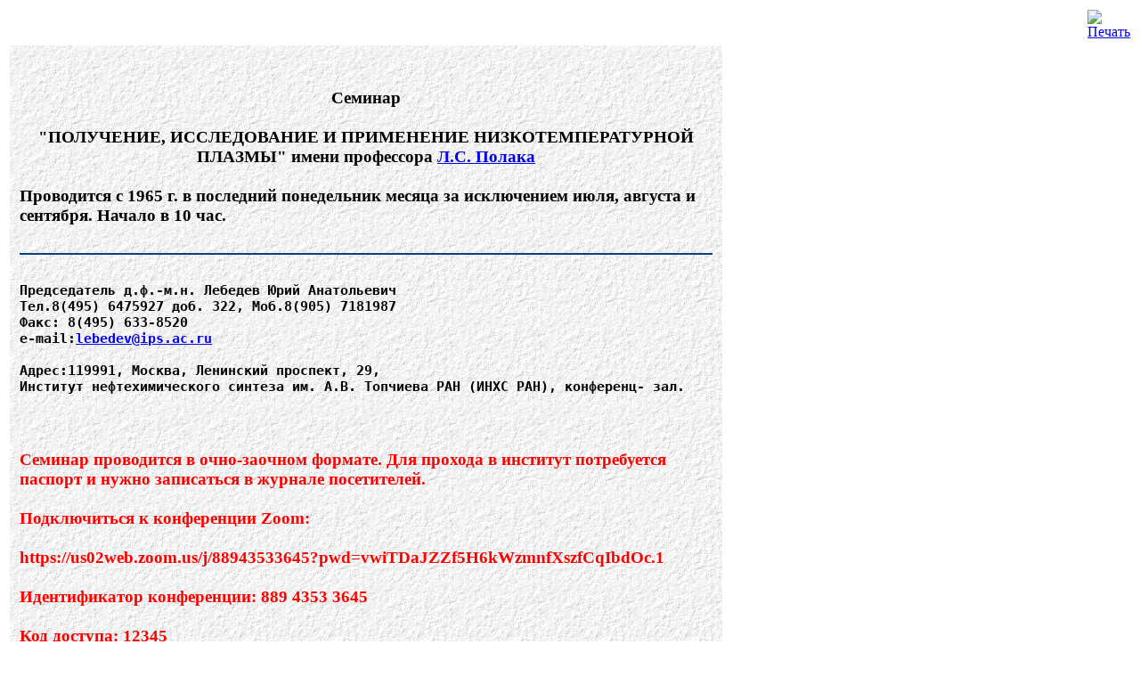

--- FILE ---
content_type: text/html
request_url: http://www.ips.ac.ru/index2.php?option=com_content&task=view&id=57&pop=1&page=0&Itemid=80
body_size: 1346
content:
<?xml version="1.0" encoding="windows-1251"?>	<!DOCTYPE html PUBLIC "-//W3C//DTD XHTML 1.0 Transitional//EN" "http://www.w3.org/TR/xhtml1/DTD/xhtml1-transitional.dtd">
	<html xmlns="http://www.w3.org/1999/xhtml">
	<head>
	<title>ИНХС РАН - Получение, исследование и применение низкотемпературной плазмы им. профессора  Л.С. Полака</title>
<meta name="title" content="Получение, исследование и применение низкотемпературной плазмы им. профессора  Л.С. Полака" />
<meta name="author" content="Administrator" />
<meta name="description" content="Получение, исследование и применение низкотемпературной плазмы" />
<meta name="keywords" content="Конференции, семинары, Научные семинары, Получение, исследование и применение низкотемпературной плазмы" />
	<link rel="stylesheet" href="templates/Fixed_width/css/template_css.css" type="text/css" />
	<link rel="shortcut icon" href="http://www.ips.ac.ru/images/favicon.ico" />
	<meta http-equiv="Content-Type" content="text/html; charset=windows-1251" />
	<meta name="robots" content="noindex, nofollow" />
			</head>
	<body class="contentpane">
					<table class="contentpaneopen">
			<tr>
							<td class="contentheading" width="100%">
						</td>
							<script language="javascript" type="text/javascript">
				<!--
				document.write('<td align="right" width="100%" class="buttonheading">');
				document.write('<a href="#" onclick="javascript:window.print(); return false;" title="Печать">');
				document.write('<img src="http://www.ips.ac.ru/images/M_images/printButton.png"  alt="Печать" name="Печать" align="middle" border="0" />');
				document.write('</a>');
				document.write('</td>');
				//-->
				</script>
                                			</tr>
			</table>
			
		<table class="contentpaneopen">
				<tr>
			<td valign="top" colspan="2">
			<iframe width="800" height="750" frameborder="0" scrolling="auto" src="http://www.ips.ac.ru/plasma/" noresize name="plasma"></iframe>			</td>
		</tr>
				</table>

		<span class="article_seperator">&nbsp;</span>

					<script language="javascript" type="text/javascript">
			<!--
			document.write('<div align="center" style="margin-top: 30px; margin-bottom: 30px;">');
			document.write('<a href="#" onclick="javascript:window.close();"><span class="small">Закрыть окно</span></a>');
			document.write('</div>');
			//-->
			</script>
                        	</body>
	</html>
	

--- FILE ---
content_type: text/html
request_url: http://www.ips.ac.ru/plasma/
body_size: 1704
content:
<title>�����������, ������ ������, �.�. �����, �.�. ������� </title><!-- �������� ����� ��� ����������� -->

<body background="backgrnd.gif">

<body><center>
<table><TBODY><tr><td width=800><!-- ������ ������� --><br> 
<h3>
<center><b> ������� </b><br><br>
"���������, ������������ � ���������� ������������������ ������"
����� ���������� <a href=polak.htm> �.�. ������ </a><br><br>
</center>
���������� � 1965 �. � ��������� ����������� ������ �� ����������� ����, 
������� � ��������. ������ � 10 ���. <br><br>
<hr color=#004080><br>
<tt>
������������ �.�.-�.�. <b>������� ���� ����������� </b><br>
<font color="black"> ���.8(495) 6475927 ���. 322, ���.8(905) 7181987 </b></font><br>����: 8(495) 633-8520 <br>
e-mail:<a href="mailto:lebedev@ips.ac.ru">lebedev@ips.ac.ru</a> <br><br>

�����:119991, ������, ��������� ��������, 29, <br>
�������� ���������������� ������� ��. �.�. �������� ��� (���� ���), ���������-
���.  <br><br>
</tt> <br><br>
<font color="red">
������� ���������� � ����-������� �������.

��� ������� � �������� ����������� ������� � ����� ���������� � ������� �����������.

</tt> <br><br>
������������ � ����������� Zoom:
</tt> <br><br>
https://us02web.zoom.us/j/88943533645?pwd=vwiTDaJZZf5H6kWzmnfXszfCqIbdOc.1 
</tt> <br><br>
������������� �����������: 889 4353 3645
</tt> <br><br>
��� �������: 12345

<hr color=#004080><br>

<center>

</b></font> 26 ������ </b></font> 2026 �. ��������� ������� � 505
</center> <br><br>

<li>
<b><u> �.�. ����� (������) </u></b> "����������� ���������������� ���������� ��������� ������ ��� ��������� ����������������� ����"(�� ���������� ������������ �����������).
</center> <br><br>
<li>
<b><u> 
</center> <br><br>


</h3>
<hr color=#004080><br>
<center>
<a href="seminar.htm"><b>����� ��������</a>
</center>
</table>   
</center></body>

</html>